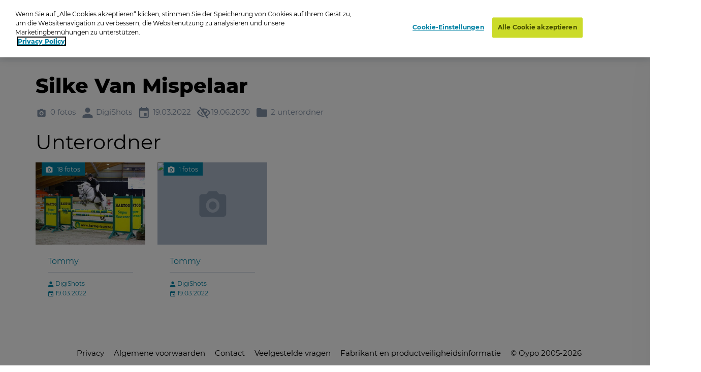

--- FILE ---
content_type: text/html; charset=utf-8
request_url: https://www.oypo.nl/de/bb711ab0d61cd121
body_size: 8817
content:




<!DOCTYPE html>
<html class="modernizr-no-js" lang="de">
<head>
    <script src="/App_Plugins/UmbracoForms/Assets/promise-polyfill/dist/polyfill.min.js?v=13.5.0" type="application/javascript"></script><script src="/App_Plugins/UmbracoForms/Assets/aspnet-client-validation/dist/aspnet-validation.min.js?v=13.5.0" type="application/javascript"></script>

        <!-- OneTrust Cookies Consent Notice start for oypo.nl -->
        <script type="text/javascript" data-document-language="true" src="https://cdn.cookielaw.org/consent/73fca30f-61a1-4c03-abdc-23532f8257af/OtAutoBlock.js"></script>
        <script type="text/javascript" charset="UTF-8" data-document-language="true" data-domain-script="73fca30f-61a1-4c03-abdc-23532f8257af" src="https://cdn.cookielaw.org/scripttemplates/otSDKStub.js"></script>
        <script type="text/javascript">
            function OptanonWrapper() { }
        </script>
        <!-- OneTrust Cookies Consent Notice end  -->

    <!-- Google Tag Manager -->
    <script>
        (function (w, d, s, l, i) {
            w[l] = w[l] || []; w[l].push({
                'gtm.start':
                    new Date().getTime(), event: 'gtm.js'
            }); var f = d.getElementsByTagName(s)[0],
                j = d.createElement(s), dl = l != 'dataLayer' ? '&l=' + l : ''; j.async = true; j.src =
                    'https://www.googletagmanager.com/gtm.js?id=' + i + dl; f.parentNode.insertBefore(j, f);
        })(window, document, 'script', 'dataLayer', 'GTM-NRTXW8M');</script>

    <!-- End Google Tag Manager -->

    
<meta charset="UTF-8">
<meta name="viewport" content="width=device-width"/>

    <title>Zoek je foto op Oypo</title>
        <meta content="Ben je op de foto gezet? Zoek je foto op datum, plaats of trefwoord. Druk de foto vervolgens af als foto, wanddecoratie of funproduct." name="description">

<link rel="apple-touch-icon" sizes="57x57" href="/static/public/images/metaicons/apple-icon-57x57.png">
<link rel="apple-touch-icon" sizes="60x60" href="/static/public/images/metaicons/apple-icon-60x60.png">
<link rel="apple-touch-icon" sizes="72x72" href="/static/public/images/metaicons/apple-icon-72x72.png">
<link rel="apple-touch-icon" sizes="76x76" href="/static/public/images/metaicons/apple-icon-76x76.png">
<link rel="apple-touch-icon" sizes="114x114" href="/static/public/images/metaicons/apple-icon-114x114.png">
<link rel="apple-touch-icon" sizes="120x120" href="/static/public/images/metaicons/apple-icon-120x120.png">
<link rel="apple-touch-icon" sizes="144x144" href="/static/public/images/metaicons/apple-icon-144x144.png">
<link rel="apple-touch-icon" sizes="152x152" href="/static/public/images/metaicons/apple-icon-152x152.png">
<link rel="apple-touch-icon" sizes="180x180" href="/static/public/images/metaicons/apple-icon-180x180.png">
<link rel="icon" type="image/png" sizes="192x192" href="/static/public/images/metaicons/android-icon-192x192.png">
<link rel="icon" type="image/png" sizes="32x32" href="/static/public/images/metaicons/favicon-32x32.png">
<link rel="icon" type="image/png" sizes="96x96" href="/static/public/images/metaicons/favicon-96x96.png">
<link rel="icon" type="image/png" sizes="16x16" href="/static/public/images/metaicons/favicon-16x16.png">
<link rel="manifest" href="/static/public/images/metaicons/manifest.json">
<meta name="theme-color" content="#1babd9">

    <link rel="preload" as="font" crossorigin="anonymous" href="/static/public/fonts/poppins/bold/poppins-bold-webfont.woff">
<link rel="preload" as="font" crossorigin="anonymous" href="/static/public/fonts/poppins/bold/poppins-bold-webfont.woff2">
<link rel="preload" as="font" crossorigin="anonymous" href="/static/public/fonts/poppins/light/poppins-light-webfont.woff">
<link rel="preload" as="font" crossorigin="anonymous" href="/static/public/fonts/poppins/light/poppins-light-webfont.woff2">
<link rel="preload" as="font" crossorigin="anonymous" href="/static/public/fonts/poppins/medium/poppins-medium-webfont.woff">
<link rel="preload" as="font" crossorigin="anonymous" href="/static/public/fonts/poppins/medium/poppins-medium-webfont.woff2">
<link rel="preload" as="font" crossorigin="anonymous" href="/static/public/fonts/poppins/semibold/poppins-semibold-webfont.woff">
<link rel="preload" as="font" crossorigin="anonymous" href="/static/public/fonts/poppins/semibold/poppins-semibold-webfont.woff2">

    
<meta property="og:title" content="Fotos bestellen: Silke Van Mispelaar" />
<meta property="og:url" content="https://www.oypo.nl/de/bb711ab0d61cd121" />
<meta property="og:type" content="product" />

    <meta property="og:description" content="DigiShots gespecialiseerd in Paardensport" />


    
 

    
    <link rel="stylesheet" media="all" href="https://www.oypo.nl/static/public/css/style.css?v=20260106" />
    <link rel="stylesheet" media="all" href="https://www.oypo.nl/static/public/js/lib/splide/splide.min.css" />

    
    
    

    <script src="/static/public/js/lib/modernizr.build.js"></script>

    <script>
        // Define oy(po) object
        var oy = oy || {};
        oy.cutsMustard = false;

        // Cut the mustard
        if ('visibilityState' in document) {
            oy.cutsMustard = true;
            // load all javascript
        }
    </script>


</head>
<body>
    <!-- Google Tag Manager (noscript) -->
    <div class="modal-overlay  js--modal-overlay" tabindex="-1"></div>

    <noscript>
        <iframe src="https://www.googletagmanager.com/ns.html?id=GTM-NRTXW8M"
                height="0" width="0" style="display:none;visibility:hidden"></iframe>
    </noscript>

    <!-- End Google Tag Manager (noscript) -->

    <div class="o-frame  o-frame--main    js--main-page js--nav-main__page" aria-hidden="false">

        <div class="o-frame__aligner">


<header class="c-masthead">
    <div class="o-retain--medium  o-retain--center  o-retain--padded">
        <div class="c-masthead__logo">
            
<a href="https://www.oypo.nl/de">
    <img src="https://www.oypo.nl/media/1010/logo.png" class="logo" alt=""/>
</a>
        </div>
        <div class="c-masthead__items">
            <div class="c-masthead__menu">
                
    <div class="c-nav-primary__item ">
        <a href="https://www.oypo.nl/de/fotos-bestellen" >Login-Karte</a>
    </div>
    <div class="c-nav-primary__item is-active">
        <a href="https://www.oypo.nl/de/fotos-suchen" > Suchen</a>
    </div>

                
    <div class="c-nav-service__item" >
        <a href="https://www.oypo.nl/de/besucher" >Besucher</a>
    </div>


            </div>
            <div class="c-masthead__login">
                

            </div>

            <div class="c-masthead__cart">
                
<div id="react-basketIndicator"><a class="c-button c-button--clean  c-button--link  c-button-icon  " href="https://www.oypo.nl/de/einkaufswagen" data-reactroot=""><div class="c-button-icon__wrap-icon"><i class="c-icon c-icon--shop" role="presentation"><span class="u-visuallyhidden"></span></i><div class="c-button-icon__wrap-pill"><div class="c-pill"><div class="c-pill__value">0</div></div></div></div><div class="c-button-icon__label  u-visuallyhidden">Cart</div></a></div> 
            </div>

            
<div class="c-nav-language">
        <div class="has-dropdown">
                <a href="javascript:void(0)" >
                    <img src="https://www.oypo.nl/media/1517/de.png" />
                </a>

            <div class="c-nav-language__dropdown  o-list-clean">
                    <div class="c-nav-language__item" >
                        <a href="https://www.oypo.nl/nl/bb711ab0d61cd121">
                            Nederlands
                        </a>
                    </div>
                    <div class="c-nav-language__item" >
                        <a href="https://www.oypo.nl/en/bb711ab0d61cd121">
                            English
                        </a>
                    </div>
                    <div class="c-nav-language__item" >
                        <a href="https://www.oypo.nl/fr/bb711ab0d61cd121">
                            Fran&#xE7;ais
                        </a>
                    </div>
            </div>
        </div>
</div>

            <div class="c-masthead__hamburger"><span></span></div>
            <div class="c-masthead__hamburger-button"></div>
            <div class="c-masthead__close"></div>
        </div>
    </div>
</header>



            
<main class="o-frame__fill" id="main" role="main">
    

<script type="application/ld+json">
{
    "@context": "http://schema.org",
    "@type": "BreadcrumbList",
    "itemListElement": [
{ "@type": "ListItem", "position": 1,"item": { "@id": "2242", "name": "Oypo" } },{ "@type": "ListItem", "position": 2,"item": { "@id": "681025", "name": "DigiShots" } },{ "@type": "ListItem", "position": 3,"item": { "@id": "3884481", "name": "2022" } },{ "@type": "ListItem", "position": 4,"item": { "@id": "3912743", "name": "KNHS Indoorkampioenschappen 18 en 19 maart 2022" } },{ "@type": "ListItem", "position": 5,"item": { "@id": "3913317", "name": "Silke Van Mispelaar" } }    ]
}
</script>

<div id="react_0HNIM135RB8CQ"><nav class="c-nav-breadcrumb" aria-label="Sie sind jetzt hier:" data-reactroot=""><div class="o-retain--center o-retain--medium o-retain--padded"><div class="o-layout o-layout--gutter c-nav-breadcrumb__layout"><div class=" o-layout__cell "><div class="o-layout o-layout--gutter  c-nav-breadcrumb__path-inner"><div class="o-layout__cell  o-layout__cell--fit@lap">Sie sind jetzt hier:</div><div class="o-layout__cell  o-layout__cell--fill@lap"><ul class="c-nav-breadcrumb__panes  o-list-clean  u-m-flatten"><li><a href="https://www.oypo.nl/de">Oypo</a></li><li><a href="/de/digishots">DigiShots</a></li><li><a href="/de/fa1decbf89e58da0">2022</a></li><li><a href="/de/b8b116b0d51a5f9a">KNHS Indoorkampioenschappen 18 en 19 maart 2022</a></li><li>Silke Van Mispelaar</li></ul></div></div></div></div></div></nav></div>
    

<div id="photoBrowserApp"><section data-reactroot=""><div class="o-retain o-retain--center"><div class="o-layout"><div class="o-layout__cell  c-side-gallery__holder"><div id="js--gallery"><section class="o-layer  o-layer--small" id="details"><div class="o-retain  o-retain--center  o-retain--padded"><div class="o-layout  o-layout--gutter"><div class="o-layout__cell  o-layout__cell--fill"><div class="u-folder-name"><h1 class="u-alpha">Silke Van Mispelaar</h1></div><div class="u-folder-attributes"><ul class="o-layout  o-layout--gutter-small  t-color--iron-d"><li class="o-layout__cell  o-layout__cell--fit"><div class="c-attribute  o-layout  o-layout--gutter-tiny  o-layout--align-middle  "><div class="o-layout__cell o-layout__cell--fit"><div class="c-attribute__wrap-icon"><i class="c-icon c-icon--photo" role="presentation"><span class="u-visuallyhidden"></span></i></div></div><div class="o-layout__cell  o-layout__cell--fit"><div class="c-attribute__label  module">0 fotos</div></div></div></li><li class="o-layout__cell  o-layout__cell--fit"><div class="c-attribute  o-layout  o-layout--gutter-tiny  o-layout--align-middle  "><div class="o-layout__cell o-layout__cell--fit"><div class="c-attribute__wrap-icon"><i class="c-icon c-icon--user" role="presentation"><span class="u-visuallyhidden"></span></i></div></div><div class="o-layout__cell  o-layout__cell--fit"><div class="c-attribute__label  module">DigiShots</div></div></div></li><li class="o-layout__cell  o-layout__cell--fit"><div class="c-attribute  o-layout  o-layout--gutter-tiny  o-layout--align-middle  "><div class="o-layout__cell o-layout__cell--fit"><div class="c-attribute__wrap-icon"><i class="c-icon c-icon--agenda" role="presentation"><span class="u-visuallyhidden"></span></i></div></div><div class="o-layout__cell  o-layout__cell--fit"><div class="c-attribute__label  module">19.03.2022</div></div></div></li><li class="o-layout__cell  o-layout__cell--fit"><div class="c-attribute  o-layout  o-layout--gutter-tiny  o-layout--align-middle  "><div class="o-layout__cell o-layout__cell--fit"><div class="c-attribute__wrap-icon"><i class="c-icon c-icon--eye-slash" role="presentation"><span class="u-visuallyhidden"></span></i></div></div><div class="o-layout__cell  o-layout__cell--fit"><div class="c-attribute__label  module">19.06.2030</div></div></div></li><li class="o-layout__cell  o-layout__cell--fit"><div class="c-attribute  o-layout  o-layout--gutter-tiny  o-layout--align-middle  "><div class="o-layout__cell o-layout__cell--fit"><div class="c-attribute__wrap-icon"><i class="c-icon c-icon--folder" role="presentation"><span class="u-visuallyhidden"></span></i></div></div><div class="o-layout__cell  o-layout__cell--fit"><div class="c-attribute__label  module">2 unterordner</div></div></div></li></ul></div></div></div></div><div class="o-retain  o-retain--center  o-retain--padded"><h2>Unterordner</h2><ul class="o-layout  o-layout--gutter  o-layout--equalheight  u-m-flatten"><li class="o-layout__cell  u-unit-6-12@palm-large  u-unit-4-12@lap  u-unit-2-12@desk u-min-width-240"><a target="" href="/de/1c97f8b0d61cd15f"><div class="c-folder-card  o-card  is-link  "><div class="c-folder-card__wrap-media  module"><picture class="o-picture  module c-folder-card__object"><source data-srcset="https://t-522258.c.cdn77.org/s.asp?s=450&amp;guid=017428BB7EB0D61CD8A7" media="(min-width:1768px)"/><source data-srcset="https://t-522258.c.cdn77.org/s.asp?s=299&amp;guid=017428BB7EB0D61CD8A7" media="(min-width:780px)"/><source data-srcset="https://t-522258.c.cdn77.org/s.asp?s=450&amp;guid=017428BB7EB0D61CD8A7" media="(min-width:480px)"/><img class="o-picture__image  lazyload  js--lazy" data-src="https://t-522258.c.cdn77.org/s.asp?s=455&amp;guid=017428BB7EB0D61CD8A7" data-srcset="https://t-522258.c.cdn77.org/s.asp?s=455&amp;guid=017428BB7EB0D61CD8A7" alt="Tommy" title=""/></picture><div class="c-folder-card__wrap-flag"><div class="c-flag"><div class="c-flag__wrap-attribute"><div class="c-attribute  o-layout  o-layout--gutter-tiny  o-layout--align-middle  "><div class="o-layout__cell o-layout__cell--fit"><div class="c-attribute__wrap-icon"><i class="c-icon c-icon--photo" role="presentation"><span class="u-visuallyhidden"></span></i></div></div><div class="o-layout__cell  o-layout__cell--fit"><div class="c-attribute__label  module">18 fotos</div></div></div></div></div></div></div><div class="c-folder-card__wrap-content  o-box  o-box--module  u-m-flatten"><h3 class="c-folder-card__title  u-zeta" data-module="equalheight">Tommy<!-- --> </h3><hr class="c-rule  u-mb--small"/><ul class="o-list-clean  u-milli"><li><i class="c-icon c-icon--user  c-icon--inherit" role="presentation"><span class="u-visuallyhidden"></span></i> <!-- -->DigiShots</li><li><i class="c-icon c-icon--agenda  c-icon--inherit" role="presentation"><span class="u-visuallyhidden"></span></i> <!-- -->19.03.2022</li></ul></div></div> </a></li><li class="o-layout__cell  u-unit-6-12@palm-large  u-unit-4-12@lap  u-unit-2-12@desk u-min-width-240"><a target="" href="/de/c8477fb0d61cd16d"><div class="c-folder-card  o-card  is-link  "><div class="c-folder-card__wrap-media  module"><picture class="o-picture  module c-folder-card__object"><source data-srcset="https://t-522258.c.cdn77.org/s.asp?s=450&amp;guid=B1840791F3B0D61CD12C" media="(min-width:1768px)"/><source data-srcset="https://t-522258.c.cdn77.org/s.asp?s=299&amp;guid=B1840791F3B0D61CD12C" media="(min-width:780px)"/><source data-srcset="https://t-522258.c.cdn77.org/s.asp?s=450&amp;guid=B1840791F3B0D61CD12C" media="(min-width:480px)"/><img class="o-picture__image  lazyload  js--lazy" data-src="https://t-522258.c.cdn77.org/s.asp?s=455&amp;guid=B1840791F3B0D61CD12C" data-srcset="https://t-522258.c.cdn77.org/s.asp?s=455&amp;guid=B1840791F3B0D61CD12C" alt="Tommy" title=""/></picture><div class="c-folder-card__wrap-flag"><div class="c-flag"><div class="c-flag__wrap-attribute"><div class="c-attribute  o-layout  o-layout--gutter-tiny  o-layout--align-middle  "><div class="o-layout__cell o-layout__cell--fit"><div class="c-attribute__wrap-icon"><i class="c-icon c-icon--photo" role="presentation"><span class="u-visuallyhidden"></span></i></div></div><div class="o-layout__cell  o-layout__cell--fit"><div class="c-attribute__label  module">1 fotos</div></div></div></div></div></div></div><div class="c-folder-card__wrap-content  o-box  o-box--module  u-m-flatten"><h3 class="c-folder-card__title  u-zeta" data-module="equalheight">Tommy<!-- --> </h3><hr class="c-rule  u-mb--small"/><ul class="o-list-clean  u-milli"><li><i class="c-icon c-icon--user  c-icon--inherit" role="presentation"><span class="u-visuallyhidden"></span></i> <!-- -->DigiShots</li><li><i class="c-icon c-icon--agenda  c-icon--inherit" role="presentation"><span class="u-visuallyhidden"></span></i> <!-- -->19.03.2022</li></ul></div></div> </a></li></ul><div id="photos"></div></div><div class="o-retain  o-retain--center  o-retain--padded"></div></section></div></div><div class=""><div class="c-side-gallery__wrapper"><section class="c-side-gallery"><div class="c-side-gallery__close"><button type="button" class="c-button--clean"><i class="c-icon c-icon c-icon--cross" role="presentation"><span class="u-visuallyhidden"></span></i></button></div></section></div></div></div></div></section></div>

</main>



    <footer class="c-mastfoot  o-frame__fit" role="contentinfo">
        <div class="c-mastfoot__bottom  o-box  o-box--module  u-m-flatten">           
            
<nav class="c-nav-foot">
    <ul class="c-nav-foot__panes  o-list-clean">
            <li><a href="https://www.oypo.nl/nl/bezoeker/privacy">Privacy</a></li>
            <li><a href="https://www.oypo.nl/nl/bezoeker/algemene-voorwaarden">Algemene voorwaarden</a></li>
            <li><a href="https://www.oypo.nl/nl/bezoeker/contact">Contact</a></li>
            <li><a href="https://www.oypo.nl/nl/bezoeker/veelgestelde-vragen">Veelgestelde vragen</a></li>
            <li><a href="https://www.oypo.nl/nl/bezoeker/fabrikant-en-productveiligheidsinformatie" target="_blank">Fabrikant en productveiligheidsinformatie</a></li>
            <li>&copy; Oypo 2005-2026</li>
    </ul>
</nav>

        </div>
    </footer>


        </div>

    </div>

    <div class="c-lightbox  js--lightbox">
    <button class="c-lightbox__close  c-button--clean  js--lightbox__close">
        <i class="c-icon c-icon--close"
    
     role="presentation"><span class="u-visuallyhidden"></span></i>
    </button>
    <div class="c-lightbox__left  c-button--clean  js--lightbox__left">
        <i class="c-icon c-icon--arrow_left"
    
     role="presentation"><span class="u-visuallyhidden"></span></i>
    </div>
    <div class="c-lightbox__right  c-button--clean  js--lightbox__right">
        <i class="c-icon c-icon--arrow_right"
    
     role="presentation"><span class="u-visuallyhidden"></span></i>
    </div>

    <div class="c-lightbox__inner  js--lightbox__inner">
        <noscript>Javascript is needed to display this component</noscript>
    </div>
</div>

    <script>
        /**
             * Define oy if it doesn't exist yet
             */
        var oy = oy || {};


        /**
         * Define oy.translations if it doesn't exist yet
         */
        oy.translations = oy.translations || {};

        oy.translations.dateFormat = "DD-MM-YYYY";


        oy.translations.i18n = {
            previousMonth: 'Previous Month',
            nextMonth: 'Next Month',
            months: ['January', 'February', 'March', 'April', 'May', 'June', 'July', 'August', 'September', 'October', 'November', 'December'],
            weekdays: ['Sunday', 'Monday', 'Tuesday', 'Wednesday', 'Thursday', 'Friday', 'Saturday'],
            weekdaysShort: ['Sun', 'Mon', 'Tue', 'Wed', 'Thu', 'Fri', 'Sat']
        };

        /**
        * Define oy.translations.general if it doesn't exist yet
        */
        oy.translations.general = oy.translations.general || {};

        oy.translations.general.labels = {
            mandatoryMessage: 'Feld ist obligatorisch',
            invalidEmail: 'Ung\u00FCltige E-Mail Adresse',
            invalidEmailMatch: 'E-Mail Adressen stimmen nicht \u00FCberein',
            invalidFormat: 'Ung\u00FCltiges Format'
        };

        oy.translations.general.navtablist = {
            moretext: 'mehr',
            lesstext: 'weniger'
        };

        /**
         * Lazysizes config
         */
        window.lazySizesConfig = window.lazySizesConfig || {};

        // use .lazy instead of .lazyload
        window.lazySizesConfig.lazyClass = 'js--lazy';

        // embedding, set `oy.embedding.isEnabled` to true if we are in embdding mode
        oy.embedding = oy.embedding || {};
        oy.embedding.isEnabled = false;
    </script>

    <script src="/sb/scripts.js.v11381da100e68dbb7da6c59aa2fa867f116fae30"></script>
    <script src="https://www.oypo.nl/static/public/js/react/main.build.js?v=20260106"></script>
    
    <script>ReactDOM.hydrate(React.createElement(BreadcrumbApp, {"languages":null,"items":[{"Id":2242,"Url":"https://www.oypo.nl/de","Label":"Oypo","IsActive":false,"Target":null,"Modifier":null},{"Id":681025,"Url":"/de/digishots","Label":"DigiShots","IsActive":false,"Target":null,"Modifier":null},{"Id":3884481,"Url":"/de/fa1decbf89e58da0","Label":"2022","IsActive":false,"Target":null,"Modifier":null},{"Id":3912743,"Url":"/de/b8b116b0d51a5f9a","Label":"KNHS Indoorkampioenschappen 18 en 19 maart 2022","IsActive":false,"Target":null,"Modifier":null},{"Id":3913317,"Url":"","Label":"Silke Van Mispelaar","IsActive":false,"Target":null,"Modifier":null}],"text":"Sie sind jetzt hier:","languageSwitchUrl":"/umbraco/surface/navigationsurface/SwitchLanguage","isEmbeddedPage":false,"basketUrl":"https://www.oypo.nl/de/einkaufswagen"}), document.getElementById("react_0HNIM135RB8CQ"));
ReactDOM.render(React.createElement(PhotoBrowserApp.client, {"initialData":{"showLoadNextFoldersButton":false,"PhotoDetails":null,"ProductGroups":[],"ProductGroupsExpand":null,"ProductGroupsSortByValue":null,"IsFolder":true,"IsPhoto":false,"IsSearch":false,"SearchDate":null,"PhotoFiltersEnabled":false,"FolderDetails":{"Id":3913317,"Guid":"bb711ab0d61cd121","Name":"Silke Van Mispelaar","ShortDescription":null,"LongDescription":"","Location":null,"NumberOfPhotos":"0 fotos","NumberOfPhotosUnformatted":0,"NumberOfSubFolders":"2 unterordner","DatePeriod":"19.03.2022","PhotoUrl":"","PhotoSources":[],"IsPasswordProtected":false,"UserIsOwner":false,"Photographer":"DigiShots","TotalPages":0,"CurrentPage":1,"NewProfileMessage":null,"IsRootFolder":false,"IsHiddenFolder":false,"ProductsForCostPrice":false,"TagSearchEnable":false,"FolderContainsTags":false,"TagSearchTimestamps":null,"SearchSessionTerm":null,"SearchSessionTime":null,"FolderEndDate":"19.06.2030","PhotoGridPageSize":150,"FolderRenderingOption":0},"FolderPhotos":[],"SubFolders":[{"Id":3913319,"Guid":"1c97f8b0d61cd15f","Name":"Tommy","ShortDescription":null,"LongDescription":"","Location":null,"NumberOfPhotos":"18 fotos","NumberOfPhotosUnformatted":18,"NumberOfSubFolders":null,"DatePeriod":"19.03.2022","PhotoUrl":"https://t-522258.c.cdn77.org/s.asp?s=455&guid=017428BB7EB0D61CD8A7","PhotoSources":[{"src":"https://t-522258.c.cdn77.org/s.asp?s=450&guid=017428BB7EB0D61CD8A7","mediaQuery":"(min-width:1768px)"},{"src":"https://t-522258.c.cdn77.org/s.asp?s=299&guid=017428BB7EB0D61CD8A7","mediaQuery":"(min-width:780px)"},{"src":"https://t-522258.c.cdn77.org/s.asp?s=450&guid=017428BB7EB0D61CD8A7","mediaQuery":"(min-width:480px)"}],"IsPasswordProtected":false,"UserIsOwner":false,"Photographer":"DigiShots","TotalPages":1,"CurrentPage":1,"NewProfileMessage":null,"IsRootFolder":false,"IsHiddenFolder":false,"ProductsForCostPrice":false,"TagSearchEnable":false,"FolderContainsTags":false,"TagSearchTimestamps":null,"SearchSessionTerm":null,"SearchSessionTime":null,"FolderEndDate":null,"PhotoGridPageSize":150,"FolderRenderingOption":0},{"Id":3913318,"Guid":"c8477fb0d61cd16d","Name":"Tommy","ShortDescription":null,"LongDescription":"","Location":null,"NumberOfPhotos":"1 fotos","NumberOfPhotosUnformatted":1,"NumberOfSubFolders":null,"DatePeriod":"19.03.2022","PhotoUrl":"https://t-522258.c.cdn77.org/s.asp?s=455&guid=B1840791F3B0D61CD12C","PhotoSources":[{"src":"https://t-522258.c.cdn77.org/s.asp?s=450&guid=B1840791F3B0D61CD12C","mediaQuery":"(min-width:1768px)"},{"src":"https://t-522258.c.cdn77.org/s.asp?s=299&guid=B1840791F3B0D61CD12C","mediaQuery":"(min-width:780px)"},{"src":"https://t-522258.c.cdn77.org/s.asp?s=450&guid=B1840791F3B0D61CD12C","mediaQuery":"(min-width:480px)"}],"IsPasswordProtected":false,"UserIsOwner":false,"Photographer":"DigiShots","TotalPages":1,"CurrentPage":1,"NewProfileMessage":null,"IsRootFolder":false,"IsHiddenFolder":false,"ProductsForCostPrice":false,"TagSearchEnable":false,"FolderContainsTags":false,"TagSearchTimestamps":null,"SearchSessionTerm":null,"SearchSessionTime":null,"FolderEndDate":null,"PhotoGridPageSize":150,"FolderRenderingOption":0}],"SearchFolderResults":null,"BasketAmount":0,"LastSeenPage":1,"WebIntegrationSource":null,"WebIntegrationFreeText":null,"ShowAddToBasketModalOnStartup":false,"CustomBackgroundsEnabled":false,"CustomBackgrounds":null,"IsSupportOrder":false,"UseMasonryLayout":false},"contentId":2243,"baseRoute":"/de/","startOrderInNewTab":false,"photoDetailsApiUrl":"/umbraco/api/productdetailapi/GetPhotoDetails","mediaclipDesignerBaseUrl":null,"labels":{"MediaclipModalText":"","DirectLink":"Direkte Link","Photographer":"Fotograf","CreateDate":"Gemacht auf","Size":"Abmessungen","Number":"Fotonummer","Amount":"Anzahl","Product":"Produkt","AddToCart":"+","ProductAddedTitle":"Produkt hinzugefügt","ProductAddedText":"<p>Sie können mit dem Einkauf fortfahren oder Ihre Bestellung abschließen</p>","ContinueShoppingButton":"Weiter einkaufen","BackToOverviewButton":"Zurück","DiscountsGeneralInfoLabel":"Der Rabatt gilt nur für die Produkte, bei denen die entsprechende Nummer angegeben ist","OrderButton":"Vervollständigen Sie die Bestellung","ShowErrorMessageButton":"OK","ShowErrorMessageText":"<p>There is no group photo chosen, choose your desired group photo.</p>","ShowErrorMessageTitle":"No group photo","GroupphotoText":"Das Gruppenfoto wird geliefert in:","GroupphotoTitleSingle":"Gruppenfoto","GroupphotoTitleMultiple":"Wählen Sie hier Ihr gewünschtes Gruppenfoto aus","SetInfo":"Set information:","PhotoTitle":"Fotos","SubFolderTitle":"Unterordner","SearchTitle":"Suchen","SearchDate":"Datum","SearchTerm":"Suchbegriff","SearchButton":"Suche","NoResultsMessage":"<pre class=\"tw-data-text tw-ta tw-text-small\" data-placeholder=\"Vertaling\" data-fulltext=\"\"><span>Nichts gefunden. Versuchen Sie es erneut</span></pre>","PasswordFormTitle":"Gib dein Passwort ein","PasswordFormIntro":"<p>Um diesen Fotoordner anzuzeigen, benötigen Sie ein Passwort.</p>","PasswordFieldPlaceholder":"Passwort","PasswordFormButtonText":"Bestätigen","PasswordFormWrongPassMessage":"Ungültiges Passwort","OwnerPassMessage":"Dieser Ordner ist nur mit einem Passwort zugänglich","InvisibleFolderMessage":"Dieser Ordner ist für Käufer nicht sichtbar","ProductsForCostPriceMessage":"Als Besitzer der Fotos können Sie die Produkte zum Selbstkostenpreis bestellen","DiscountLine":"Rabattregel","BackButton":"Zurück","SelectProductTitle":"Produkt auswählen","Readmore":"Mehr anzeigen","Readless":"Weniger anzeigen","Loadmore":"Mehr laden","viewProductsLabel":"Bestellen Sie Ihre Produkte","ThirdPartyCookieWarningMessage":"Please enable third party cookies","ThirdPartyCookieRedirectMessage":"Please enable third party cookies","ThirdPartyCookieRedirectButton":"Redirect","ThirdPartyCookieRedirectTitle":"Third Party Cookies","LikePhotosMessage":"{Photo Details - Like Photos Message}","searchFolderPanelLabels":{"textInputLabel":"Suche nach Stichwort oder Startnummer","textInputPlaceholder":"Schlüsselwort / Startnummer","timeInputLabel":"Fotozeit:","buttonLabel":"Suchen","tagSearchNothingFound":"{Photo Details - Tag Search Nothing Found}"},"photoFilters":{"Filter":"Filter","Normal":"normal","BlackAndWhite":"schwarz/weiß","Sepia":"sepia","CustomBackground":"Custom background","CustomBackgroundByline":"adds € 1,- fee per order","ProductNoPhotoFiltersPossible":"Dieses Produkt kann nicht mit einem Fotofilter (Schwarzweiß, Sepia oder einem anderen Hintergrund) bestellt werden. Sie erhalten das Produkt ohne Filter."}},"photoProductsApiUrl":"/umbraco/api/productdetailapi/Products","addToBasketApiUrl":"/umbraco/api/orderapi/AddToBasket","getTotalProducstInBasketApi":"/umbraco/api/orderapi/GetTotalProductsInBasket","basketUrl":"https://www.oypo.nl/de/einkaufswagen","basketAmount":0,"folderDetailApiUrl":"/umbraco/api/folderdetailapi/GetFolderDetails","folderDetailNextSubfoldersApiUrl":"/umbraco/api/folderdetailapi/LoadNextSubfolders","folderPhotosApiUrl":"/umbraco/api/folderdetailapi/GetPhotosForFolder","baseSearchRoute":"/de/fotos-suchen/","searchApiUrl":"/umbraco/api/foldersearchapi/SearchFolders","folderPasswordCheckApiUrl":"/umbraco/api/folderdetailapi/UnprotectFolder","predefinedDates":[{"Key":"heute","Value":"2026-01-18"},{"Key":"gestern","Value":"2026-01-17"},{"Key":"vorgestern","Value":"2026-01-16"}],"breadcrumbApiUrl":"/umbraco/api/folderdetailapi/GetFolderPath","isEmbeddedPage":false,"isQrEventPage":false,"photoFiltersEnabled":false,"useMasonryLayout":false,"embedId":"","qrCodeValue":"","isCustomLoginCard":false,"customLoginCarduser":null,"webIntegrationSource":null,"webIntegrationFreeText":null,"ShowAddToBasketModalOnStartup":false,"customBackgroundsEnabled":false,"customBackgrounds":null,"isSupportOrder":false,"showLoadNextFoldersButton":false}), document.getElementById("photoBrowserApp"));
ReactDOM.hydrate(React.createElement(BasketIndicatorApp, {"addToBasketApiUrl":"/umbraco/api/orderapi/AddToBasket","getTotalProducstInBasketApi":"/umbraco/api/orderapi/GetTotalProductsInBasket","initialAmount":0,"basketUrl":"https://www.oypo.nl/de/einkaufswagen"}), document.getElementById("react-basketIndicator"));
</script>
</body>
</html>
